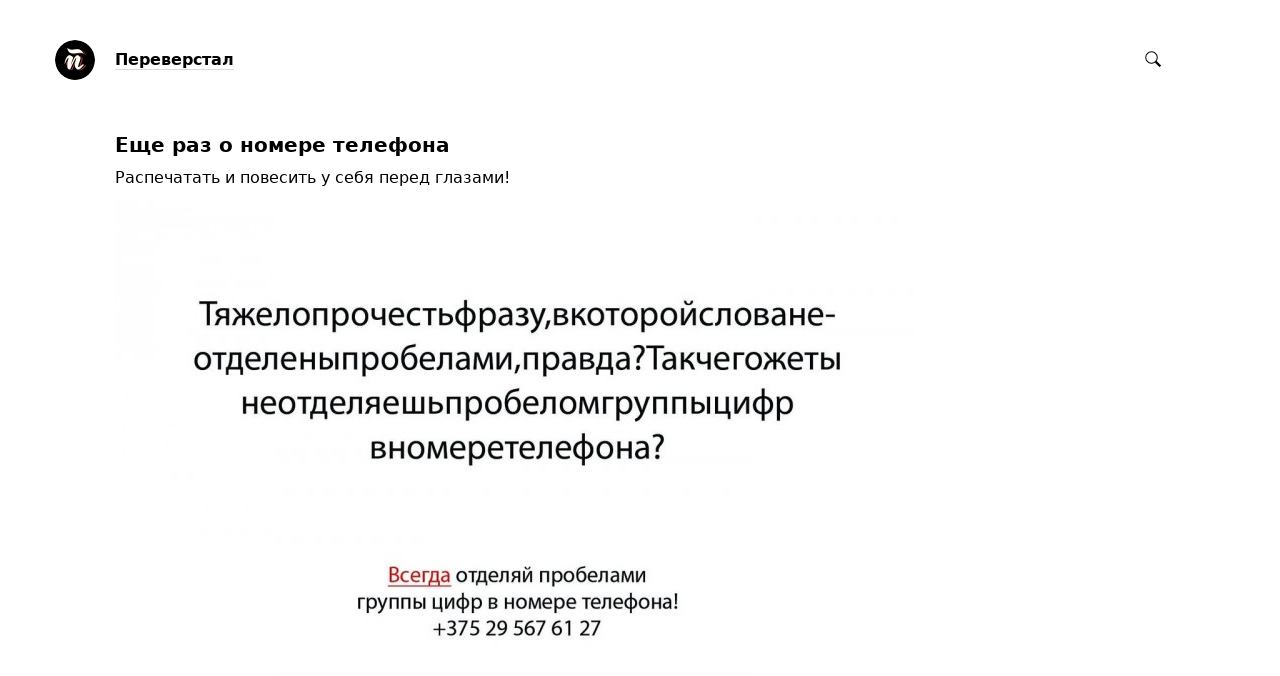

--- FILE ---
content_type: text/html; charset=UTF-8
request_url: https://pereverstal.by/all/esche-raz-o-nomere-telefona/
body_size: 4902
content:
<!DOCTYPE html>
<html>

<head>



<meta http-equiv="Content-Type" content="text/html; charset=UTF-8" />

<base href="https://pereverstal.by/" />
<link rel="shortcut icon" type="image/x-icon" href="favicon.ico" />

<link rel="stylesheet" type="text/css" href="system/library/likely/likely.css?1511434729" />
<link rel="stylesheet" type="text/css" href="themes/plain/styles/main.css?1511434729" />

<link rel="alternate" type="application/rss+xml" title="Переверстал" href="https://pereverstal.by/rss/" />
<link rel="alternate" type="application/json" title="Переверстал" href="https://pereverstal.by/json/" />

<link rel="index" id="link-index" href="https://pereverstal.by/" />
<link rel="prev" id="link-prev" href="https://pereverstal.by/all/rozovaya-pantera/" />
<link rel="next" id="link-next" href="https://pereverstal.by/all/krasny-i-zhelty/" />

<meta name="robots" content="index, follow" />

<meta name="description" content="Распечатать и повесить у себя перед глазами!" />
<meta name="og:description" content="Распечатать и повесить у себя перед глазами!" />

<meta property="og:image" content="https://pereverstal.by/pictures/26387_800.jpg" />

<meta name="twitter:card" content="summary_large_image" />

<meta name="viewport" content="width=device-width, initial-scale=1">

<title>Еще раз о номере телефона</title>
<meta name="og:title" content="Еще раз о номере телефона" />

<meta name="og:url" content="https://pereverstal.by/all/esche-raz-o-nomere-telefona/" />




<script type="text/javascript">
document.e2 = document.e2 || {}
document.e2.serverTime = 1768666656 
document.e2.cookiePrefix = '_'
</script>

<script type="text/javascript" src="system/library/jquery/jquery.js?1399497413"></script>
<script type="text/javascript" src="system/library/pseudohover/pseudohover.js?1511434729"></script>
<script type="text/javascript" src="system/library/smart-title/smart-title.js?1485939424"></script>
<script type="text/javascript" src="system/library/likely/likely.js?1511434729"></script>
<script type="text/javascript" src="system/theme/js/main.js?1512730215"></script>



</head>

<body >


<a id="e2-check-password-action" href="https://pereverstal.by/@ajax/check-password/"></a>
  
<div
  class="
    e2-login-sheet
    e2-hideable      "
  id="e2-login-sheet"
  >

<div class="e2-login-window" id="e2-login-window">
  <div class="e2-login-window-col">
    <form
      action="https://pereverstal.by/@actions/sign-in/"
      method="post"
      class="form-login e2-enterable"
      id="form-login"
    >

      <input type="text" name="login" value="" style="display: none" />

              <!-- <h1>Ваш пароль</h1> -->
        <h2>Ваш пароль</h2>
            
      <div class="e2-login-window-input-wrapper">
        <span class="e2-login-window-icon"><svg xmlns="http://www.w3.org/2000/svg" viewBox="0 0 16 16"><path fill-rule="evenodd" stroke="none" clip-rule="evenodd" d="M11 6h-1V4a4 4 0 0 0-8 0v2H1C0 6 0 7 0 7v7.999C0 15.998 1 16 1 16h10s1 0 1-1V7s0-1-1-1zM8 6H4V4a2 2 0 0 1 4 0v2z"/></svg></span>
        <input type="password" name="password" id="e2-password" class="text big input-disableable e2-login-window-input" autofocus="autofocus"/>
      </div>
        
      <label><input type="checkbox"
        class="checkbox input-disableable"
        name="is_public_pc"
        id="is_public_pc"
              />&nbsp;Чужой компьютер</label>

      <div class="e2-login-window-button">
        <button type="submit" id="login-button" class="e2-submit-button input-disableable">
          Войти        </button>
        &nbsp;&nbsp;&nbsp;
        <span class="e2-svgi" id="password-checking" style="display: none"><svg xmlns="http://www.w3.org/2000/svg" width="16" height="16" viewBox="0 0 100 100"><circle id="e2-progress" r="39" cx="50" cy="50" transform="rotate(-90 50 50)" stroke-width="6" fill="none" stroke-dasharray="245" stroke-dashoffset="61" style="transition:stroke-dashoffset .5s ease-out"><animateTransform attributeName="transform" type="rotate" from="0 50 50" to="360 50 50" dur="1333ms" repeatCount="indefinite"/></circle></svg></span><span id="password-correct" class="e2-svgi" style="display: none"><svg xmlns="http://www.w3.org/2000/svg" width="16" height="16" viewBox="0 0 16 16"><path stroke="none" d="M1 9.034l4.517 5.547L15 2.42V.92L5.526 13.157 1 7.646z"/></svg></span>
      </div>
    </form>
  </div>
</div>

</div>

<div class="common">



<div class="flag">
  
  <div class="header-content">

    <div class="header-description">

      <div class="title">

        <div class="title-inner">

          <div class="logo-marginal">
            
<div class="e2-user-picture-container">
  <a href="https://pereverstal.by/" class="nu"><img src="https://pereverstal.by/user/userpic@2x.jpg" alt="" /></a> 
</div>

          </div>

          <div class="logo">
            
<div class="e2-user-picture-container">
  <a href="https://pereverstal.by/" class="nu"><img src="https://pereverstal.by/user/userpic@2x.jpg" alt="" /></a> 
</div>

          </div>

          <h1>
            <a href="https://pereverstal.by/"><span id="e2-blog-title">Переверстал</span></a>          </h1>

        </div>

              </div>
    </div>

    <div class="spotlight">
      <span class="admin-links admin-links-floating">
              </span>

              <form
  id="e2-search"
  class="search-field search-field-right-anchored e2-enterable"
  action="https://pereverstal.by/@actions/search/"
  method="post"
  accept-charset="utf-8"
>
  <label class="search-field__label">
    <input class="search-field__input" type="text" name="query" id="query" value="" />
    
    <div class="search-field__zoom-icon"><svg xmlns="http://www.w3.org/2000/svg" width="16" height="16" viewBox="0 0 16 16"><path stroke="none" fill-rule="evenodd" clip-rule="evenodd" d="M16 14.5l-4.399-4.399a6.212 6.212 0 0 0 1.148-3.602 6.25 6.25 0 1 0-12.5 0 6.25 6.25 0 0 0 6.251 6.25 6.212 6.212 0 0 0 3.602-1.148L14.5 16l1.5-1.5zM1.25 6.501a5.251 5.251 0 1 1 10.502 0 5.251 5.251 0 0 1-10.502 0z"/></svg></div>
    
          <a class="nu search-field__tags-icon" href="https://pereverstal.by/tags/" title="Теги">
        <span class="e2-svgi"><svg xmlns="http://www.w3.org/2000/svg" width="16" height="16" viewBox="0 0 16 16"><path stroke="none" d="M6.938 16.001c-.43 0-.891-.16-1.32-.59L.607 10.38C-.406 9.367.037 8.191.581 7.647l6.538-6.501C7.145 1.116 8.176 0 9.427 0h4.044c1.153 0 2.5.659 2.5 2.516v3.991c0 1.167-1.029 2.229-1.146 2.347L8.32 15.415c-.308.309-.818.586-1.382.586zM9.427 1c-.801 0-1.578.828-1.586.837L1.287 8.354c-.146.152-.587.706.027 1.319l5.011 5.031c.589.59 1.137.15 1.29.003l6.501-6.559c.238-.241.855-1.002.855-1.642v-3.99c0-1.318-.94-1.516-1.5-1.516H9.427zm1.571 5.754c-.468 0-.907-.183-1.238-.515a1.765 1.765 0 0 1 0-2.487c.661-.664 1.814-.664 2.475 0 .331.332.513.774.513 1.243 0 .469-.182.911-.513 1.243a1.73 1.73 0 0 1-1.237.516z"/></svg></span>
      </a>
      </label>

</form>
       
    </div>

  </div>

  </div>



<div class="content">






<div id="e2-note-42" class="e2-only e2-note   ">




<article>



<h1 class="e2-published e2-smart-title">
Еще раз о номере телефона 
</h1>




<div class="e2-note-text e2-text e2-published">
<p>Распечатать и повесить у себя перед глазами!</p>
<div class="e2-text-picture">
<div style="width: 800px; max-width: 100%"><div class="e2-text-picture-imgwrapper" style="padding-bottom: 66.63%"><img src="https://pereverstal.by/pictures/26387_800.jpg" width="800" height="533" alt="" />
</div></div></div>
</div>

</article>





<div class="e2-note-likes">




<div class="likely " data-url="https://pereverstal.by/all/esche-raz-o-nomere-telefona/" data-title="Еще раз о номере телефона">


<div class="twitter" >Твитнуть</div>


<div class="facebook" >Поделиться</div>


<div class="vkontakte" >Поделиться</div>


<div class="telegram" >Отправить</div>


<div class="pinterest"  data-media="https://pereverstal.by/pictures/26387_800.jpg">Запинить</div>


</div>

</div>






<div class="e2-note-tags">
<span class="e2-timestamp" title="24 ноября 2018, 17:36, GMT+03:00">2018</span> &nbsp;
<a href="https://pereverstal.by/tags/nomer-telefona/" class="e2-tag">номер телефона</a> &nbsp; <a href="https://pereverstal.by/tags/pravilo/" class="e2-tag">правило</a></div>







</div>




<div class="e2-note-list e2-text">
</div>


<div class="e2-pages">
<div class="e2-pages-prev-next">

<div class="e2-pages-prev"><a href="https://pereverstal.by/all/rozovaya-pantera/">Розовая пантера</a></div><div class="e2-pages-between">&larr;<span class="e2-keyboard-shortcut">&#x2325;</span>&rarr;</div><div class="e2-pages-next"><a href="https://pereverstal.by/all/krasny-i-zhelty/">Красный и желтый</a></div>

</div>
</div>











 

<div class="e2-section-heading">
  Популярное</div>

<div class="e2-popular">

      <p><a href="https://pereverstal.by/all/rezhim-raboty-pravila-verstki/" title="29 января 2019, 19:52">Режим работы. Правила верстки</a></p>      <p><a href="https://pereverstal.by/all/kak-uznat-podhodit-fotka-dlya-pechati-ili-net/" title="24 ноября 2018, 18:01">Как узнать подходит фотка для печати или нет?</a></p>      <p><a href="https://pereverstal.by/all/elektronny-bilet-bzhd/" title="24 ноября 2018, 18:30">Электронный билет БЖД</a></p>      <p><a href="https://pereverstal.by/all/zhurnal-time/" title="14 декабря 2021, 14:23">Журнал Time</a></p>      <p><a href="https://pereverstal.by/all/zhutkiy-mikrodiskomfort-mne-dostavlyayut-domofony/" title="18 июля 2023, 14:11">Жуткий микродискомфорт мне доставляют домофоны</a></p>      <p><a href="https://pereverstal.by/all/pravila-polzovaniya-liftom/" title="24 ноября 2018, 18:20">Правила пользования лифтом</a></p>      <p><a href="https://pereverstal.by/all/pochemu-yutub-tyazhelo-smotret/" title="5 декабря 2024, 17:09">Почему ютуб тяжело смотреть?</a></p>      <p><a href="https://pereverstal.by/all/butylka-vody-sovet-dizayneram/" title="30 сентября 2018, 14:04">Бутылка воды. Совет дизайнерам</a></p>      <p><a href="https://pereverstal.by/all/pereverstka-tiketbasa-ch-1/" title="24 ноября 2018, 18:24">Переверстка тикетбаса, часть 1</a></p>      <p><a href="https://pereverstal.by/all/menyu-dlya-kofeyni-perspektiva/" title="3 октября 2021, 01:41">Меню для кофейни «Перспектива»</a></p>  
</div>

  

</div>




<div class="footer">
© <span id="e2-blog-author">Автор блога</span>, 2018&mdash;2026
<a class="e2-rss-button" href="https://pereverstal.by/rss/">РСС</a>

<div class="engine">
<span title="E2 (релиз 2.7, v3254)">Движок — <a href="http://blogengine.ru/" class="nu"><u>Эгея</u> <span class="e2-svgi"><svg id="Слой_1" xmlns="http://www.w3.org/2000/svg" width="16" height="16" viewBox="0 0 32 32"><path fill-rule="evenodd" clip-rule="evenodd" d="M30.674 23.666c-3.088 5.904-12.169 10.445-20.277 7.313-1.482-.573-3.709-.478-5.3-1.794-1.616-1.336-1.724-3.301-2.422-4.409-3.758-5.963-2.902-13.47.025-18.003C6.547.816 15.82-.531 23.298 3.826c7.477 4.357 10.48 13.904 7.376 19.84zM22.666 4.741C16.286.647 6.68 2.3 3.711 7.833c-2.7 5.032-.013 13.225 7.464 17.583 7.479 4.356 15.47 3.562 18.5-2.447 2.897-5.746-.051-13.763-7.009-18.228zm-2.695 11.171c-.731-.468-.918-1.25.138-1.65.765-.291 4.051-1.271 5.974-1.851.427-.128 1.101-.133 1.587.256 1.61 1.283 2.196 5.594.737 7.865-.337.524-1.116.518-1.651.136-2.113-1.505-6.099-4.315-6.785-4.756zm-1.754-4.197c.019-.904.143-5.073.178-5.586.044-.656.562-.851 1.283-.881 2.078-.087 5.48 2.535 6.146 4.546.284.859-.21 1.358-.808 1.562a271.793 271.793 0 0 1-5.349 1.716c-.814.251-1.472-.208-1.45-1.357zm-9.284 6.666c1.742-.755 6.02-2.299 6.67-2.555.486-.192 1.044.31 1.034.924-.017.958-.244 5.146-.334 7.134-.039.864-.543 1.153-1.459 1.071-2.591-.233-5.901-2.468-6.539-4.902-.234-.896.179-1.477.628-1.672zm8.055-6.536c-.021.846-.787.842-1.427.34-.605-.475-4.481-3.609-6.367-5.093-.504-.395-.508-1.114-.139-1.533 1.308-1.485 5.064-2.103 7.116-1.224.658.281.951.753.945 1.264-.017 1.603-.1 5.174-.128 6.246zm-2.223 2.897c-.824.319-6.743 2.44-7.326 2.614-.8.236-1.26.015-1.663-.404-1.576-1.64-1.669-7.936.767-9.131.523-.257 1.045-.173 1.326.027.281.2 6.277 4.754 7.188 5.506.404.334.396 1.122-.292 1.388zm4.39 2.137c.508.394 4.744 3.436 6.789 5.03.636.496.846 1.222.561 1.872-1.06 2.422-5.861 3.161-7.895 2.271-.846-.371-.923-.87-.908-1.812.031-2.188.16-5.93.146-6.589-.023-1.116.673-1.263 1.307-.772z" stroke="none"/></svg></span></a></span></div>

<a class="e2-visual-login nu" id="e2-visual-login" href="https://pereverstal.by/sign-in/"><span class="e2-admin-link e2-svgi"><svg xmlns="http://www.w3.org/2000/svg" viewBox="0 0 16 16"><path fill-rule="evenodd" stroke="none" clip-rule="evenodd" d="M11 6h-1V4a4 4 0 0 0-8 0v2H1C0 6 0 7 0 7v7.999C0 15.998 1 16 1 16h10s1 0 1-1V7s0-1-1-1zM8 6H4V4a2 2 0 0 1 4 0v2z"/></svg></span></a>

</div>




</div>


</body>




</html>

<!-- Эгея (релиз 2.7, v3254) -->


--- FILE ---
content_type: text/css
request_url: https://pereverstal.by/themes/plain/styles/main.css?1511434729
body_size: 11584
content:
:root{--backgroundColor:#fff;--backgroundTransparentColor:rgba(255,255,255,0.8);--sheetBackgroundColor:rgba(240,240,240,0.8);--foregroundColor:#000;--thinRuleColor:rgba(0,0,0,0.15);--headingsColor:#000;--headingsUnderlineColor:rgba(0,0,0,0.15);--linkColor:#0060a0;--linkUnderlineColor:rgba(0,96,160,0.15);--linkColorVisited:#70a0b0;--linkUnderlineColorVisited:rgba(112,160,176,0.15);--hoverColor:#b03000;--hoverUnderlineColor:rgba(176,48,0,0.15);--tagColor:#567;--tagUnderlineColor:rgba(85,102,119,0.15);--adminColor:#009030;--adminUnderlineColor:rgba(0,144,48,0.15);--engineTextColor:#a0a0a0;--engineTextUnderlineColor:rgba(160,160,160,0.15);--markedTextBackground:#fffada;--markedImageBorderColor:#fff8b8;--inputBackgroundColor:#f0f0f0;--inputTextColor:#000;--imageBorderColor:#e8e8e8;--disabledColor:#cccccc;--errorColor:#b03000;--currentItemBackgroundColor:#e8e8e8;--windowBackgroundColor:#fff;--unsavedIndicatorColor:#b03000;--subscribeButtonBackground:rgba(231,231,231,0.8);--subscribeButtonHoverBackground:rgba(212,212,212,0.8);--subscribeButtonTextColor:#000;--marginTop:48px;--marginLeft:9%;--marginRight:9%;--marginTopCompact:16px;--marginLeftCompact:4%;--marginRightCompact:4%;--displayLogoMarginal:block;--displayLogo:none;--displayLogoCompact:block;--columnSpacing:15px;--logoTop:-20px;--logoSize:40px;--blogTitleFontSize:16px;--blogTitleLineHeight:24px;--pageHeadingFontSize:36px;--pageHeadingLineHeight:42px;--noteTitleFontSize:20px;--noteTitleLineHeight:26px;--noteTitleFavouriteFontSize:36px;--noteTitleFavouriteLineHeight:40px;--noteTextFontSize:16px;--noteTextLineHeight:24px;--mainFontFamily:system-ui, -apple-system, BlinkMacSystemFont, "SF UI Text", "Segoe UI", Roboto, Oxygen, Ubuntu, Cantarell, "Fira Sans", "Droid Sans", "Helvetica Neue", "Helvetica", "Arial", sans-serif;--noteMainFontFamily:inherit;--smallFontFamily:inherit;--time:.2s}*{box-sizing:border-box}body,h1,h2,h3,h4,h5,h6,p,ul,ol,li,pre,table,thead,tbody,tr,th,td,img,pre,tt,code,form,input,textarea,select,button{margin:0;padding:0;outline:none;text-indent:0;font-size:100%;font-style:normal;font-weight:normal;text-align:left;vertical-align:baseline}body{background:var(--backgroundColor);color:var(--foregroundColor);margin:0;padding:0}body,input,textarea,select,button{font-size:16px;line-height:24px;font-family:var(--mainFontFamily)}pre,tt,code,pre *,tt *,code *{font-family:"Consolas", "Courier New", monospace}pre,code{white-space:pre-wrap}sup,sub{position:relative;vertical-align:middle;font-size:75%;font-weight:normal}sup{bottom:0.5em}sub{top:0.5em}mark{display:inline;background:var(--markedTextBackground);color:inherit}mark img{box-shadow:0 0 0 4px var(--markedImageBorderColor)}img{border:0}table{empty-cells:show;border-spacing:0;border-collapse:collapse}table,thead,tbody,tr,th,td{text-align:left;vertical-align:baseline}a{color:var(--linkColor);border-color:var(--linkUnderlineColor);transition-property:border-bottom,border-color,background,color,fill;transition-duration:var(--time);transition-timing-function:ease-out;text-decoration:none;border-bottom-width:1px;border-bottom-style:solid}a:visited{color:var(--linkColorVisited);border-color:var(--linkUnderlineColorVisited)}a:hover,a.hover{color:var(--hoverColor);border-color:var(--hoverUnderlineColor);transition:none}.common{margin:0 auto;max-width:1280px}.flag{position:relative;width:100%;padding:var(--marginTop) 0 60px}@media screen and (max-width: 1023px){.flag{padding:var(--marginTopCompact) 0 48px}}.header-content{position:relative;display:-ms-flexbox;display:flex;-ms-flex-align:start;align-items:flex-start;-ms-flex-pack:justify;justify-content:space-between;max-width:calc(100% - var(--marginRight) - var(--marginLeft));margin:0 auto}@media screen and (max-width: 1023px){.header-content{margin:0 var(--marginRightCompact) 0 var(--marginLeftCompact);max-width:calc(100% - var(--marginRightCompact) - var(--marginLeftCompact))}}.header-description{max-width:calc(100% - var(--marginRight) - var(--marginLeft))}.spotlight{position:absolute;top:-2px;right:0;display:-ms-flexbox;display:flex;white-space:nowrap}@media screen and (max-width: 1023px){.spotlight{margin-top:8px}}.logo-marginal{--logoMarginalHrzOffset:20px;display:var(--displayLogoMarginal);position:absolute;left:calc(-1 * (var(--logoSize) + var(--logoMarginalHrzOffset) * 2));top:50%;transform:translateY(-50%);width:var(--logoSize);height:var(--logoSize);margin:0 var(--logoMarginalHrzOffset) 0}@media screen and (max-width: 1023px){.logo-marginal{display:none}}.logo{display:var(--displayLogo);margin-bottom:2px}@media screen and (max-width: 1023px){.logo{display:var(--displayLogoCompact)}}.title{max-width:480px;font-size:var(--blogTitleFontSize);line-height:var(--blogTitleLineHeight)}@media screen and (max-width: 1023px){.title{max-width:none}}.title-inner{position:relative}.title h1{margin:0;font-weight:bold;font-size:inherit;line-height:inherit;color:var(--headingsColor)}.title h1 a,.title h1 a:visited{color:var(--headingsColor);border-color:var(--headingsUnderlineColor)}.title h1 a:hover,.title h1 a.hover{color:var(--hoverColor);border-color:var(--hoverUnderlineColor)}.title p{margin:0 0 10px 0}.content,.footer{margin:0 var(--marginRight) 40px var(--marginLeft);width:calc(100% - var(--marginRight) - var(--marginLeft))}.content{min-height:320px;max-width:100%}@media screen and (max-width: 1023px){.content,.footer{margin:0 var(--marginRightCompact) 40px var(--marginLeftCompact);width:calc(100% - var(--marginRightCompact) - var(--marginLeftCompact))}}.engine{color:var(--engineTextColor)}.engine a,.engine a:link,.engine a:visited{color:var(--engineTextColor);border-color:var(--engineTextUnderlineColor)}.engine a:hover,.engine a:active{color:var(--hoverColor);border-color:var(--hoverUnderlineColor)}.e2-text .lead{transition-property:font-size,line-height,margin-bottom;transition-duration:var(--time);transition-timing-function:ease-out;font-size:var(--noteTextFontSize);line-height:var(--noteTextLineHeight);margin:0 0 20px 0;max-width:720px}.e2-note-favourite .e2-text .lead{font-size:26px;line-height:30px}.e2-text .loud{font-size:26px;line-height:34px;padding:10px 0 10px 39px;margin:20px 0 40px;border-left:1px var(--thinRuleColor) solid;max-width:720px}.e2-text .foot{margin:0 0 10px;font-family:var(--smallFontFamily);font-size:12px;line-height:16px}.e2-toggle-state-on,.e2-toggle-state-off,.e2-toggle-state-thinking{position:absolute;left:0;top:0;display:block;transform:scale(0.001) rotate(90deg);transition:opacity var(--time) ease-out,transform var(--time) ease-out}.e2-toggle-state-on,.e2-toggle-state-thinking,.e2-toggle-on .e2-toggle-state-off,.e2-toggle-thinking .e2-toggle-state-off{opacity:0;transform:scale(0.001)}.e2-toggle-state-off,.e2-toggle-on .e2-toggle-state-on,.e2-toggle-thinking .e2-toggle-state-thinking{opacity:1;transform:scale(1)}.e2-toggle-state-thinking{color:var(--foregroundColor);cursor:default}.e2-keywords-input-dropdown{font-size:11px;top:0;position:relative;top:-.33em;padding:.2em .33em;background:#fff;border:1px #ccc solid}.e2-keywords-input-dropdown a{white-space:nowrap}.e2-uploaded-image{margin-right:1em;margin-bottom:1em;outline:1px #f0f0f0 solid;transition-property:outline-color;transition-duration:var(--time);transition-timing-function:ease-out;display:-moz-inline-box;display:inline-block;*display:inline;*zoom:1;vertical-align:bottom}.e2-uploaded-image:hover,.e2-uploaded-image.hover{outline-color:var(--hoverColor);transition:none}.e2-uploaded-image-preview img{display:block}.e2-uploaded-image-remover{position:absolute;width:16px;height:16px;margin:-8px;right:2px;top:2px;line-height:0;z-index:1004}.e2-template-preview,.e2-draft-preview{width:100px;display:inline-block;vertical-align:top;margin:0 3% 0 0}.e2-template-preview{min-height:120px;text-align:left;margin-bottom:12px}.e2-template-preview .e2-template-preview-image{transition-property:outline-color;transition-duration:var(--time);transition-timing-function:ease-out;outline:1px var(--thinRuleColor) solid}.e2-template-preview:hover,.e2-template-preview.hover{cursor:pointer;cursor:hand}.e2-template-preview:hover a,.e2-template-preview.hover a{color:var(--hoverColor);transition:none}.e2-template-preview:hover .e2-template-preview-image,.e2-template-preview.hover .e2-template-preview-image{outline-color:var(--hoverColor)}.e2-current-template-preview:hover,.e2-current-template-preview.hover{cursor:default}.e2-current-template-preview .e2-template-preview-image,.e2-current-template-preview .e2-template-preview-image,.e2-current-template-preview:hover .e2-template-preview-image,.e2-current-template-preview.hover .e2-template-preview-image{outline-color:var(--foregroundColor)}.e2-current-template-preview .e2-template-name{font-weight:bold}.e2-current-template-preview a,.e2-current-template-preview a.e2-pseudolink,.e2-current-template-preview:hover a,.e2-current-template-preview a:hover,.e2-current-template-preview.hover a,.e2-current-template-preview a.hover{color:var(--foregroundColor);border-color:transparent;cursor:default;transition:none}.e2-draft-preview{min-height:160px;margin-bottom:1.4em;font-family:var(--smallFontFamily);font-size:12px;line-height:16px}.e2-draft-preview-box{position:relative;width:100px;height:120px;margin-bottom:8px;outline:1px var(--backgroundColor) solid;transition-property:outline-color;transition-duration:var(--time);transition-timing-function:ease-out;text-align:left;color:var(--inputTextColor);background:var(--inputBackgroundColor)}.e2-draft-preview-box .e2-unsaved-led{position:absolute;top:-5px;right:-5px}.e2-draft-preview-content{height:120px;overflow:hidden}.e2-draft-preview-content img{display:block;max-width:100px}.e2-draft-preview-text{margin:4px 8px 0 4px;width:88px;font-size:9px;line-height:12px}.e2-draft-preview a{padding-top:10px}.e2-draft-preview a:hover .e2-draft-preview-box,.e2-draft-preview a.hover .e2-draft-preview-box{outline-color:var(--hoverColor);transition:none}.e2-draft-preview-box u{text-decoration:none}.e2-draft-preview-author-picture{position:absolute;right:-5px;top:-5px}.e2-draft-preview-author-picture img{width:24px;height:24px;border-radius:12px}.e2-notes-unsaved{display:none;margin-bottom:35px}.e2-save-error{padding:0 .33em;color:var(--errorColor);font-weight:bold}.e2-upload-error{color:var(--errorColor)}.e2-visual-login{color:var(--adminColor);opacity:.25}.e2-hidden{opacity:.4}.e2-unsaved-led{display:inline-block;width:5px;height:5px;border-radius:50%;background:var(--unsavedIndicatorColor)}.admin-menu{position:relative;height:32px;overflow:hidden;white-space:nowrap;font-size:14px;line-height:20px;color:var(--disabledColor)}.admin-icon{position:relative;margin:0 4px}@media screen and (max-width: 1023px){.admin-icon{margin:0 8px}}.e2-admin-menu-item-frame{border:var(--adminColor) 1px solid;border-radius:4px}.e2-admin-link+.e2-unsaved-led{margin-left:.1em;vertical-align:.2em}.e2-notes-unsaved p .e2-admin-link+.e2-unsaved-led{margin-left:.3em}.admin-icon .e2-unsaved-led{position:absolute;right:-4px;top:-3px}.admin-links-sticky .e2-unsaved-led{right:7px;top:-5px}.admin-icon span>.e2-svgi>.e2-unsaved-led{opacity:0}.admin-links-floating{float:right;white-space:nowrap;margin-left:16px}.admin-links-floating+.search-field{margin-left:16px}.admin-links-sticky{position:-webkit-sticky;position:sticky;top:48px}.admin-links a{color:var(--adminColor);border-color:var(--adminUnderlineColor)}.admin-links a.delete{color:#933;border-color:rgba(153,51,51,0.15)}.admin-links a.dashed,.admin-links a.dashed:visited{color:var(--adminColor);border-color:var(--adminUnderlineColor)}.admin-links a:hover,.admin-links a.hover{color:var(--hoverColor);border-color:var(--hoverUnderlineColor)}.e2-admin-link,.e2-admin-link:visited{color:var(--adminColor);border-color:var(--adminUnderlineColor)}.e2-admin-link:hover,.e2-admin-link.hover{color:var(--hoverColor);border-color:var(--hoverUnderlineColor)}a.admin-menu-comments-count{background:var(--adminColor);min-width:17px;height:17px;display:inline-block;vertical-align:middle;border-radius:10px;color:#fff;font-size:10px;line-height:16px;text-align:center}a.admin-menu-comments-count:hover,a.admin-menu-comments-count.hover{background:var(--hoverColor);color:#fff}.e2-heading{margin-bottom:40px}.e2-heading h2{margin:0;font-weight:bold;font-size:36px;line-height:42px;color:var(--headingsColor)}.e2-heading input{font-size:15px}.e2-heading-super{font-size:14px;line-height:20px;margin:0}.e2-heading-see-also{margin-top:10px}.e2-heading-description{margin:40px 0 40px}.e2-year-months,.e2-month-days{font-family:var(--smallFontFamily);font-size:12px;line-height:24px;margin:12px -4px 0}.e2-year-month,.e2-month-day{padding:4px}.e2-month-day-current{background:var(--currentItemBackgroundColor);border-radius:3px}.e2-period-unavailable{color:var(--disabledColor)}.e2-section-heading{color:var(--headingsColor);font-size:20px;line-height:28px;font-weight:bold;margin:0 0 8px 0}.e2-livecheckable{color:#000}.e2-verified{color:#090}.e2-wrong{color:#900}.e2-search{white-space:nowrap}.e2-search-input .e2-search-input-input{cursor:pointer;-webkit-appearance:none;border-radius:3px;width:0;height:28px;padding-left:20px !important;padding-right:0 !important;background-color:transparent}.e2-search-input{background-color:transparent}.e2-search-icon-placeholder{width:16px;height:24px}.e2-search-icon{position:absolute;color:var(--foregroundColor)}.e2-search-icon:hover{color:var(--hoverColor);cursor:pointer}.e2-search-icon-focus,.e2-search-icon-focus:hover{cursor:text;color:var(--inputTextColor)}.e2-search-input .e2-search-input-input,.e2-search-input .e2-search-input-input:focus{transition-property:width,padding-left,padding-right,left,right,transform;transition-duration:var(--time);transition-timing-function:ease-out}.e2-search-input .e2-search-input-input:focus{background-color:var(--inputBackgroundColor);color:var(--inputTextColor);cursor:text;width:10em;padding-left:24px !important;padding-right:4px !important}.e2-search-results-image{display:inline-block;margin-right:1em;margin-bottom:1em;vertical-align:top}.e2-search-results-image img{display:block}.e2-search-results-image-dimmed{opacity:.4}.e2-search-tags{color:var(--disabledColor);margin-left:12px}@media screen and (max-width: 1023px){.e2-search-tags{margin-left:16px}}.e2-search-tags a{color:var(--foregroundColor)}.e2-search-tags a.hover{color:var(--hoverColor)}.e2-heading .e2-search{position:relative}.e2-heading .e2-search form{display:inline-block}.e2-heading .e2-search-input .e2-search-input-input{position:relative}.e2-heading .e2-search-input{top:-2px;position:relative}.e2-heading .e2-search-icon-placeholder{display:none}.e2-heading .e2-search-icon{top:0;left:4px;transition-duration:var(--time);transition-timing-function:ease-out;cursor:text;color:var(--inputTextColor)}.e2-heading .e2-search-icon:hover{transition:none}.e2-heading .e2-search-input .e2-search-input-input,.e2-heading .e2-search-input .e2-search-input-input:focus{cursor:text;width:600px;height:36px;padding-left:24px !important;padding-right:4px !important;background-color:var(--inputBackgroundColor);transition:none}@media screen and (max-width: 735px){.e2-heading .e2-search form,.e2-heading .e2-search-input .e2-search-input-input,.e2-heading .e2-search-input .e2-search-input-input:focus{width:100%}}.search-field{--searchFieldMaxWidth:240px;display:-ms-inline-flexbox;display:inline-flex;width:20px;height:28px}.search-field__label{position:absolute;z-index:1}.search-field__input{box-sizing:border-box;position:absolute;margin-left:auto;pointer-events:none;cursor:pointer;-webkit-appearance:none;border-radius:3px;width:var(--searchFieldMaxWidth);transform:scaleX(0);height:28px;padding-left:20px !important;padding-right:0 !important;line-height:1;background-color:var(--inputBackgroundColor) !important}.search-field__input,.search-field__input:focus,.search-field__input_focused{transition-property:padding-left,padding-right,transform !important;transition-duration:var(--time) !important;transition-timing-function:ease-out !important;outline:none}.search-field__input:focus,.search-field__input_focused{color:var(--inputTextColor);cursor:text;transform:scaleX(1);padding-left:24px !important;padding-right:24px !important;pointer-events:auto}.search-field__input:focus+.search-field__zoom-icon,.search-field__input_focused+.search-field__zoom-icon{transition-property:left, transform;transition-duration:var(--time);transition-timing-function:ease-out}.search-field__input:focus ~ .search-field__tags-icon,.search-field__input_focused ~ .search-field__tags-icon{z-index:1;opacity:1;pointer-events:all}.search-field__zoom-icon{display:-ms-flexbox;display:flex;width:16px;position:relative;margin-top:5px;color:var(--foregroundColor)}.search-field__zoom-icon:hover{color:var(--hoverColor);cursor:pointer}.search-field__zoom-icon_focused,.search-field__zoom-icon_focused:hover{cursor:text;color:var(--inputTextColor)}.search-field__tags-icon{position:absolute;z-index:-1;top:0;bottom:0;display:-ms-flexbox;display:flex;height:28px;margin-left:-4px;padding-top:7px;opacity:0;color:var(--linkColor);transition-property:opacity,transform;transition-duration:var(--time);transition-timing-function:ease-out;pointer-events:none}.search-field__tags-icon:active{z-index:1;pointer-events:auto}.search-field__tags-icon.hover{color:var(--hoverColor)}.search-field-right-anchored .search-field__input{margin-right:-16px;right:0;transform-origin:100% 50%}.search-field-right-anchored .search-field__input:focus+.search-field__zoom-icon,.search-field-right-anchored .search-field__input_focused+.search-field__zoom-icon{transform:none}.search-field-right-anchored .search-field__zoom-icon{margin-left:calc(-1 * var(--searchFieldMaxWidth) + 20px);transform:translateX(var(--searchFieldMaxWidth)) translateX(-20px)}.search-field-left-anchored .search-field__input{left:0;transform-origin:0 50%;margin-left:-4px}.search-field-left-anchored .search-field__input:focus ~ .search-field__tags-icon,.search-field-left-anchored .search-field__input_focused ~ .search-field__tags-icon{transform:translateX(var(--searchFieldMaxWidth)) translateX(-20px)}.e2-note,.e2-note-list{margin:0 0 60px}.e2-note h1{transition-property:font-size,line-height;transition-duration:var(--time);transition-timing-function:ease-out;color:var(--headingsColor);font-size:var(--noteTitleFontSize);line-height:var(--noteTitleLineHeight);font-weight:bold;max-width:720px;margin:0 0 8px;padding-right:25px;word-break:break-word;word-wrap:break-word}.e2-note h1 a,.e2-note h1 a:visited{color:var(--headingsColor);border-color:var(--headingsUnderlineColor)}.e2-note h1 a:hover,.e2-note h1 a.hover{color:var(--hoverColor);border-color:var(--hoverUnderlineColor)}.e2-draft-label{display:inline-block;font-family:var(--smallFontFamily);font-size:12px;line-height:16px;font-weight:normal;border-radius:3px;background:#706858;color:#fff;padding:1px 5px;position:relative;top:-2px}.e2-note-favourite h1{font-size:var(--noteTitleFavouriteFontSize);line-height:var(--noteTitleFavouriteLineHeight)}.e2-note-favourite .favourite{position:relative}.e2-note-favourite .favourite:after{content:'';position:absolute;display:inline-block;bottom:11px;right:-26px;width:28px;height:16px;background-image:url("../../../system/theme/images/favourite-on.svg");background-position:top right;background-repeat:no-repeat}.e2-note .admin-links-floating{margin-top:-3px;z-index:100;transition-property:margin-top;transition-duration:.25s;transition-timing-function:ease-out;background:var(--backgroundColor);padding:5px 0 5px 8px;border-radius:30px 0 0 30px}.e2-note-author-picture img{width:40px;height:40px;border-radius:20px}.e2-note-author-name{font-size:var(--noteTextFontSize);line-height:var(--noteTextLineHeight);font-weight:bold;margin:0 0 4px 0}.e2-note-text{font-size:var(--noteTextFontSize);line-height:var(--noteTextLineHeight);margin:0 0 16px 0}.e2-note-text p,.e2-note-text ul,.e2-note-text ol,.e2-note-text li,.e2-note-text blockquote,.e2-note-text .e2-text-calliope-formatted{font-family:var(--noteMainFontFamily)}.e2-note-likes{font-size:0;margin:0 0 10px 0}.e2-note-subscribe-button,.e2-note-subscribe-button:visited{display:none;background:var(--subscribeButtonBackground);color:var(--subscribeButtonTextColor);transition:background var(--time) ease-out,color var(--time) ease-out,fill var(--time) ease-out;line-height:20px;font-size:14px;border-radius:3px;border:0;height:22px;margin:0 10px 10px 0;vertical-align:top;padding:1px 8px}.e2-note-subscribe-button:hover,.e2-note-subscribe-button.hover{background:var(--subscribeButtonHoverBackground);color:var(--subscribeButtonTextColor)}.e2-note-subscribe-button-visible{display:inline-block}.e2-note-tags,.e2-note-comments-link{margin:0 0 6px 0;font-size:12px;line-height:16px;font-family:var(--smallFontFamily)}.e2-comments{float:left;width:100%;word-wrap:break-word}.e2-comment-and-reply,.e2-comment,.e2-comment-toggle{width:100%;float:left}.e2-comment-and-reply{margin:0 0 40px}.e2-comment{margin:0}.e2-comment-toggle{margin:0 0 40px}@media screen and (max-width: 735px){.e2-comment{margin:0 0 40px}.e2-comment-and-reply{margin:0}}.e2-comment-secondary-controls{display:inline}.e2-comment-meta-area{float:left;width:17.07%;min-height:1px;padding-right:var(--columnSpacing)}@media screen and (max-width: 735px){.e2-comment-meta-area{width:100%;float:none;font-weight:bold}}.e2-comment-content-area{float:left;width:65.86%;min-height:1px;position:relative;padding-right:var(--columnSpacing)}@media screen and (max-width: 735px){.e2-comment-content-area{width:100%}}.e2-comment-control-area{float:left;text-align:right;width:17.07%;min-height:1px}.e2-comment-author-removed{text-decoration:line-through;color:#c00000}.e2-comment-author-removed span{color:#999}.e2-reply{margin-top:10px}.e2-reply .e2-comment-author:after{content:' •'}.e2-comment-piece-marked{background:var(--markedTextBackground)}@media screen and (max-width: 735px){.e2-comment-control-area{width:100%;text-align:left;margin-left:-6px}}.e2-comment-actions-disabled,.e2-comment-actions-disabled *{color:var(--disabledColor);cursor:default;pointer-events:none}.e2-comment-actions-disabled #e2-progress{stroke:var(--foregroundColor)}.e2-spam,.e2-spam *{color:#b96}.e2-pages{margin-bottom:40px;font-family:var(--smallFontFamily);font-size:12px;line-height:16px}.e2-pages a{padding-top:4px}.e2-page-unavailable{color:var(--disabledColor)}.e2-pages-prev,.e2-pages-between,.e2-pages-next{display:inline-block;vertical-align:top}.e2-pages-prev,.e2-pages-next{max-width:40%}.e2-pages-between{padding:0 1em;white-space:nowrap}.e2-text{word-break:break-word;word-wrap:break-word}.e2-text h2,.e2-text h3{color:var(--headingsColor);font-size:100%;line-height:inherit;margin:36px 0 10px 0}.e2-text h2{font-weight:bold}.e2-text h3{font-style:italic}.e2-text hr{border:none;border-top:1px var(--thinRuleColor) solid;margin:26px 0 16px 0}.e2-text h2+h3,.e2-text h2:first-child,.e2-text h3:first-child{margin-top:0}.e2-text-generic-object,.e2-text-table,.e2-text-code,.e2-text p,.e2-text ul,.e2-text ol,.e2-text li,.e2-text blockquote{margin:0 0 10px 0}.e2-text p,.e2-text ul,.e2-text ol,.e2-text li,.e2-text blockquote,.e2-text-audio,.e2-text-calliope-formatted{max-width:720px}.e2-text-code,.e2-text ul,.e2-text ol,.e2-text blockquote{padding:0 0 0 40px}.e2-text p+ul,.e2-text p+ol{margin-top:-10px}.e2-text ul li{list-style-type:none}.e2-text th,.e2-text td{padding:0 var(--columnSpacing) 10px 0}.e2-text th{font-weight:bold;color:var(--headingsColor)}.e2-text-picture,.e2-text-picture.fotorama,.e2-text-video,.e2-text-audio{margin:0 0 20px 0}.e2-text-picture a{position:relative}.e2-text-picture a img{border-style:solid}.e2-text-picture a.e2-text-picture-link{max-width:100%;display:inline-block;border:none}.e2-text-picture a img{box-sizing:content-box;border-width:1px;margin:-1px}.e2-text-picture a img{border-color:var(--imageBorderColor);transition-property:border-color;transition-duration:var(--time);transition-timing-function:ease-out}.e2-text-picture a img{border-color:var(--imageBorderColor)}.e2-text-picture a:hover img,.e2-text-picture a.hover img{border-color:var(--hoverColor);transition:none}.e2-text-picture-imgwrapper{width:100%;height:0;position:relative}.e2-text-picture-imgwrapper img{position:absolute;top:0;left:0;width:100%;height:100%;margin:0}.e2-text-caption{margin:6px 0 12px 0;font-family:var(--smallFontFamily);font-size:12px;line-height:16px}@media screen and (max-width: 1023px){.e2-text-code,.e2-text ul,.e2-text ol,.e2-text blockquote{padding-left:8%}.e2-text-block-quote,.e2-text-block-cap{padding-left:calc(8% - 1px)}}@media screen and (max-width: 1023px){.e2-text-generic-object,.e2-text-table,.e2-text-code,.e2-text-picture,.e2-text-picture.fotorama,.e2-text-video,.e2-text-audio{overflow:auto}}a.e2-tag,a:link.e2-tag,a:visited.e2-tag{color:var(--tagColor);border-color:var(--tagUnderlineColor)}a:hover.e2-tag,a.hover.e2-tag,a:active.e2-tag{color:var(--hoverColor);border-color:var(--hoverUnderlineColor)}.e2-tags{line-height:2.25em;margin-bottom:48px}.e2-tags .e2-tag{margin-right:8px}.e2-tag-filter{margin-bottom:12px}.e2-tag-filter-slide-shaft,.e2-tag-filter-slider span{background:var(--tagColor)}.e2-tag-filter-slide-area:hover .e2-tag-filter-slide-shaft,.e2-tag-filter-slide-area:hover .e2-tag-filter-slider span{background:var(--hoverColor)}.e2-popular{max-width:700px;columns:3;column-gap:40px;margin:0 0 24px 0}.e2-popular p{display:inline-block;overflow:hidden;width:100%;margin:0 0 6px 0}.e2-popular a{padding-top:4px}@media screen and (max-width: 735px){.e2-popular{max-width:none;columns:1}}input[type="text"],input[type="password"],textarea,select,button,.e2-button{font-family:inherit;font-size:inherit;border:none;padding:6px;box-shadow:none;transition-property:background, border-color, box-shadow, fill;transition-duration:.33s;transition-timing-function:ease-out}input[type="text"],input[type="password"],textarea,select{vertical-align:baseline;border:none;background:var(--inputBackgroundColor);color:var(--inputTextColor);border-radius:4px}select{-webkit-appearance:none}input[type="checkbox"],input[type="radio"]{margin:0}input[type="text"]:focus,input[type="password"]:focus,textarea:focus,select:focus,button:focus,.e2-button:focus{transition:none}select>button,select>.e2-button{display:none}button,.e2-button{display:inline-block;padding:6px 12px;background:#eae4d8;background:linear-gradient(to bottom, #f4f0e8 0%, #e0d8c8 100%);box-shadow:none;font-size:14px;line-height:20px;font-weight:normal;white-space:nowrap;text-align:center;text-decoration:none;cursor:hand;cursor:pointer;border-radius:4px;color:#000}button:visited,button:active,button:hover,button.hover,.e2-button:visited,.e2-button:active,.e2-button:hover,.e2-button.hover{color:#000}.e2-submit-button,.e2-delete-button{font-size:16px;line-height:24px;padding:12px 24px;font-weight:bold}.e2-submit-button{background:#ec6040;background:linear-gradient(to bottom, #f88040 0%, #e04040 100%);color:#fff}.e2-submit-button:visited,.e2-submit-button:active,.e2-submit-button:hover,.e2-submit-button.hover{color:#fff}.e2-delete-button{background:#eaded8;background:linear-gradient(to bottom, #f4ece8 0%, #e0d0c8 100%);color:#000}.e2-delete-button:visited,.e2-delete-button:active,.e2-delete-button:hover,.e2-delete-button.hover{color:#000}button:disabled,.e2-button:disabled{color:rgba(0,0,0,0.2);cursor:default;pointer-events:none}button:active .e2-button:active,button:hover,.e2-button:hover,button.hover,.e2-button.hover{box-shadow:inset 0 0 100px rgba(0,0,0,0.16)}button:hover,.e2-button:hover,button.hover,.e2-button.hover{transition:none}button:focus,.e2-button:focus{box-shadow:inset 0 0 0 1px rgba(0,0,0,0.2)}button:focus:hover,.e2-button:focus:hover,button:focus.hover,.e2-button:focus.hover{box-shadow:inset 0 0 100px rgba(0,0,0,0.16),inset 0 0 0 1px rgba(0,0,0,0.2)}.e2-keyboard-shortcut{padding:0 .5em;border-radius:3px;text-decoration:none;font-family:var(--smallFontFamily);font-size:12px;line-height:16px}button+.e2-keyboard-shortcut,.e2-button+.e2-keyboard-shortcut{margin-left:.67em;font-weight:normal}.e2-keyboard-shortcut:empty{display:none}.e2-clickable-keyboard-shortcut{opacity:1;padding-left:0;text-decoration:none;border-bottom-width:1px;border-bottom-style:solid;border-color:inherit;border-bottom-style:dashed;color:var(--adminColor);border-color:var(--linkUnderlineColor);transition-property:border-bottom,border-color,background,color,fill;transition-duration:var(--time);transition-timing-function:ease-out}.e2-clickable-keyboard-shortcut:hover,.e2-clickable-keyboard-shortcut.hover{color:var(--hoverColor);border-color:var(--hoverUnderlineColor);transition:none}.e2-clickable-keyboard-shortcut{cursor:pointer}.e2-pseudolink{text-decoration:none;border-bottom-width:1px;border-bottom-style:dashed}.e2-upload-error{color:var(--errorColor)}.e2-visual-login{display:inline-block;margin:4px 0}.form{width:100%}.form-part,.form-control,.form-subcontrol{float:left;width:100%}.form:after{content:' ';clear:both}.form-part,.form-control,.form-subcontrol{clear:left}.form-label{clear:left;float:left;width:17.07%;padding:0 20px 0 0;line-height:18px;margin-top:2px}.form-label-sticky{position:-webkit-sticky;position:sticky;-webkit-font-smoothing:subpixel-antialiased;background:var(--backgroundColor);top:6px}.form-element{margin-left:17.07%;width:82.93%}.form-control-sublabel{margin:0 0 8px;width:82.93%;font-size:14px;line-height:20px}.form-part{width:100%;margin:0 0 24px 0}.form-control{width:100%;margin:0 0 12px 0}.form-label p{margin:0 0 8px}.form-control .input-label{margin-top:8px}.form-control .input-error{background:#ffece0}.form-control input,.form-control label,.form-control select,.form-control textarea{margin-bottom:8px}.form-control .disabled{color:#999}.form-control-big .input-label{margin-top:16px}.form-control-big input[type="text"]{font-size:24px;margin-bottom:8px}.form-subcontrol{width:100%;margin:0 0 8px 0}.form-subcontrol-master{margin:0 0 0 0}.form-subcontrol-slave{margin:0 0 0 16px}.form-control .full-width{width:100%}.form-control .width-4{width:80%}.form-control .width-3{width:60%}.form-control .width-2{width:40%}.form-control .width-1{width:20%}.form-control .icon{position:relative;left:-.33em;width:0}.form-control .icon span.e2-svgi{position:absolute;right:0;top:6px}.form-label-saveinfo{font-family:var(--smallFontFamily);font-size:12px;line-height:16px;margin:4px 0 0}.delete-box{border-radius:6px;background:#ec6040;padding:20px 0 40px 0;color:#fff}@media screen and (max-width: 735px){.form-control .form-label{width:100%;padding:0 0 6px 0;vertical-align:baseline;margin:0}.form-control .input-label{margin:0}.form-control .form-label-sticky{background:var(--backgroundTransparentColor);-webkit-backdrop-filter:blur(8px);margin-top:-6px;padding-top:6px;top:0}.form-label label{font-weight:bold}.form-label-saveinfo{float:right;display:inline-block;margin:0 0 0 1em;vertical-align:baseline}.form-element,.form-control-sublabel{width:100%;margin-left:0px}.delete-box{width:100%;padding:20px 4% 40px}.width-2,.width-3,.width-4{width:100% !important}}@media screen and (max-width: 1023px){.e2-smart-title{width:100% !important}#blog-title,.width-2,.width-3,.width-4{width:100% !important}}.e2-login-sheet,.e2-subscribe-sheet{position:fixed;z-index:998;opacity:0;-webkit-font-smoothing:subpixel-antialiased;top:0;left:0;width:100%;height:100%;visibility:hidden;background:var(--sheetBackgroundColor);transition:opacity .25s ease-out, visibility .25s ease-out}.e2-login-window,.e2-subscribe-window{position:relative;left:50%;width:50%;top:10%;overflow:visible;background:var(--windowBackgroundColor);opacity:0;padding:16px 20px 32px 20px;box-shadow:0 2px 6px 0px rgba(0,0,0,0.2);border-radius:8px;transition:all .25s ease-out;transform:scale(0.7)}.e2-show{visibility:visible;opacity:1}.e2-show .e2-login-window,.e2-show .e2-subscribe-window{opacity:1;transform:scale(1)}.e2-login-window{width:360px;margin:0 -180px}.e2-login-window label{font-size:14px}.e2-login-window-col{width:220px;margin:0 0 0 40px}.e2-login-window-input{width:100%}.e2-login-window-input-wrapper{position:relative;margin:0 0 8px 0}.e2-login-window-icon{position:absolute;top:6px;left:-20px;width:16px;height:16px;display:inline-block;font-size:0;line-height:0;vertical-align:middle}.e2-login-window-button{width:100%;margin:20px 0 0 0}.e2-subscribe-window{width:500px;margin:0 -250px}.e2-login-window h2,.e2-subscribe-window h2{font-size:18px;font-weight:bold;line-height:24px;margin:0 0 12px;color:var(--headingsColor)}.e2-subscribe-window{overflow:auto}.e2-subscribe-window p{margin:0 0 10px 0}.e2-subscribe-matrix{float:left;width:100%;margin-right:-10px}.e2-subscribe-element{float:left;width:120px;height:60px;margin:0 20px 16px 0}.e2-subscribe-element a{display:block;margin-bottom:2px;font-weight:bold}.e2-subscribe-twitter:link,.e2-subscribe-twitter:visited{color:#00b8f2;border-color:rgba(0,184,242,0.15)}.e2-subscribe-facebook:link,.e2-subscribe-facebook:visited{color:#3850a1;border-color:rgba(56,80,161,0.15)}.e2-subscribe-vk:link,.e2-subscribe-vk:visited{color:#5b7ea1;border-color:rgba(91,126,161,0.15)}.e2-subscribe-telegram:link,.e2-subscribe-telegram:visited{color:#37a1d8;border-color:rgba(55,161,216,0.15)}.e2-subscribe-gplus:link,.e2-subscribe-gplus:visited{color:#dd4241;border-color:rgba(221,66,65,0.15)}.e2-subscribe-linkedin:link,.e2-subscribe-linkedin:visited{color:#0077b5;border-color:rgba(0,119,181,0.15)}.e2-subscribe-odnoklassniki:link,.e2-subscribe-odnoklassniki:visited{color:#f6903b;border-color:rgba(246,144,59,0.15)}.e2-subscribe-pinterest:link,.e2-subscribe-pinterest:visited{color:#bd081c;border-color:rgba(189,8,28,0.15)}.e2-subscribe-rss:link,.e2-subscribe-rss:visited{color:#de601c;border-color:rgba(222,96,28,0.15)}.e2-subscribe-jsonfeed:link,.e2-subscribe-jsonfeed:visited{color:#6cbf00;border-color:rgba(108,191,0,0.15)}.e2-subscribe-window a{white-space:nowrap}.e2-subscribe-window a:hover,.e2-subscribe-window a.hover{color:var(--hoverColor);border-color:var(--hoverUnderlineColor)}.e2-subscribe-element b{color:#466869}@media screen and (max-width: 735px){.e2-login-window{width:280px;margin:0 -140px}.e2-login-window-col{width:200px}.e2-subscribe-window{left:5%;top:3%;width:90%;height:88%;margin:0}.e2-subscribe-element{width:40%;margin-right:10%}}svg{fill:currentColor;stroke:currentColor}.e2-svgi{width:16px;height:16px;display:inline-block;font-size:0;line-height:0;vertical-align:middle;position:relative;top:-1px}.e2-svgi-double{width:32px;height:32px}a.nu{text-decoration:none;border-bottom-width:0}a.nu u{text-decoration:none;border-bottom-width:1px;border-bottom-style:solid;border-color:inherit}.e2-message{font-size:var(--noteTextFontSize);line-height:var(--noteTextLineHeight);border-radius:4px;padding:12px;margin-bottom:24px;background:#f0d040;color:#d04000}.e2-message+.e2-message{margin-top:-16px}.e2-message-info{background:#0040cc;color:#fff}.e2-message-info h2,.e2-message-info p{color:#fff}.e2-message-serious{background:#e05030;color:#fff}.e2-message-serious h2,.e2-message-serious p{color:#fff}.e2-glass{position:fixed;left:0;top:0;width:100%;height:100%;b-ackground:#000608;background:#c0c0c0;z-index:996;opacity:.9;transition:all .33s ease-out}.e2-glass-text{position:fixed;left:0;top:200px;width:100%;z-index:998}.e2-glass-text h1{line-height:1.5em;font-weight:normal;margin:0 0 .75em}.e2-glass-text p{max-width:none}.e2-glass-text *{text-align:center;color:#000}.e2-glass-text a,.e2-glass-text a:link,.e2-glass-text a:visited{color:#fff;border:1px solid rgba(255,255,255,0.15);border-radius:1.5em;padding:4px 1em}.e2-glass-text a:hover{color:#f66}.e2-user-picture-container{display:inline-block;max-width:40px;max-height:40px;border-radius:50%}.e2-user-picture-container img{width:40px;height:40px;border-radius:50%;transition:opacity .25s ease-out, transform .25s ease-out}.e2-user-picture-container .e2-user-picture-uploading{visibility:hidden;position:absolute;left:12px;top:12px}.e2-user-picture-container-uploading .e2-user-picture-uploading{visibility:visible}.e2-external-drop-target-dragover{position:relative;background:rgba(96,160,255,0.2);transition:none}.e2-external-drop-target-dragover-alt{background:rgba(160,96,0,0.2)}.e2-external-drop-target-dragover.e2-external-drop-target-body{background:transparent}.e2-external-drop-target-body.e2-external-drop-target-dragover,.e2-external-drop-target-body.e2-external-drop-target-dragover-alt{background:var(--backgroundColor)}.e2-external-drop-target-body:before{content:'';position:fixed;left:0;top:0;width:100%;height:100%;z-index:100;box-shadow:0;transition:box-shadow .25s ease-out;pointer-events:none}.e2-external-drop-target-body.e2-external-drop-target-dragover:before{box-shadow:inset 0 0 0 8px rgba(96,160,255,0.5);transition:none}.e2-external-drop-target-body.e2-external-drop-target-dragover-alt:before{box-shadow:inset 0 0 0 8px rgba(192,128,64,0.5);transition:none}.e2-external-drop-target-dragover>img,.e2-external-drop-target-dragover>a>img,.e2-user-picture-container-uploading>img,.e2-user-picture-container-uploading>a>img{transition:transform .25s ease-out;opacity:.4}.e2-user-picture-container-uploading>img,.e2-user-picture-container-uploading>a>img{transform:scale(0.001) rotate(90deg)}.e2-tag-filter-slide-area{background:var(--currentItemBackgroundColor);margin:0 8px;padding:4px 12px;border-radius:3px;cursor:pointer}.e2-tag-filter-slide{position:relative;display:inline-block;vertical-align:middle;width:100px;height:1px;top:-1px}.e2-tag-filter-slide-shaft{position:absolute;left:0;top:-1px;width:100px;height:2px}.e2-tag-filter-slider{position:absolute;left:50px;width:16px;height:16px}.e2-tag-filter-slider span{border-radius:6px;width:12px;height:12px;position:absolute;left:-6px;top:-5px}.e2-tag-filter-slide-shaft,.e2-tag-filter-slider span{background:var(--linkColor);transition-property:background;transition-duration:var(--time);transition-timing-function:ease-out}.e2-tag-filter-slide-area:hover .e2-tag-filter-slide-shaft,.e2-tag-filter-slide-area:hover .e2-tag-filter-slider span{background:var(--hoverColor);transition:none}.e2-rss-button,.e2-rss-button:visited{border-radius:3px;color:var(--foregroundColor);border:1px solid;border-color:var(--thinRuleColor);padding:0 2px 1px 3px !important;font-family:var(--smallFontFamily);font-size:12px;line-height:12px;font-style:normal;font-weight:bold;letter-spacing:1px;position:relative;top:-1px}.e2-rss-button:hover,.e2-rss-button.hover{color:var(--hoverColor);border-color:var(--hoverUnderlineColor)}.e2-template-preview-image{text-align:left;position:relative;width:100px;height:120px;padding:16px 0;outline:1px var(--thinRuleColor) solid}.e2-template-preview-image-heading{margin:0 0 8px 8px;height:6px;width:60px;background:currentColor}.e2-template-preview-image-text{margin:0 0 12px 0}.e2-template-preview-image-text-line{margin:0 0 6px 8px;height:1px;width:70px;background:currentColor}.e2-template-preview-image-text-line:last-child{width:50px}.e2-template-preview-image-link{margin:0 0 6px 8px;height:2px;width:40px;background:currentColor}.e2-select{cursor:pointer;padding-right:19px;color:var(--inputTextColor);background:var(--inputBackgroundColor) url('data:image/svg+xml;charset=utf-8,<svg xmlns="http://www.w3.org/2000/svg" width="19" height="8" viewBox="0 0 19 8"><path fill-rule="evenodd" clip-rule="evenodd" d="M13.743 1.922L9.5 6.164 5.257 1.922 4.8 2.38l4.7 4.698 4.7-4.7z" style="fill: var(--inputTextColor)"/></svg>') right center no-repeat}.chzn-container{background:var(--inputBackgroundColor);color:var(--inputTextColor);border-radius:4px}.chzn-container *{line-height:100%}.chzn-container .chzn-drop{margin-top:2px;border-radius:2px;border:none;background:var(--inputBackgroundColor);box-shadow:0 2px 20px rgba(0,0,0,0.1);padding:1px 0 0 0}.chzn-container-multi .chzn-choices{padding:4px 0 0 4px}.chzn-container-multi .chzn-choices .search-choice{display:inline-block;border-radius:2px;background-clip:padding-box;color:var(--foregroundColor);padding:4px 6px;margin:0 4px 4px 0;background:var(--backgroundColor);border:1px var(--backgroundColor) solid;box-shadow:none;text-shadow:none}.chzn-container-multi .chzn-choices .search-field input{height:100%;padding:6px 0;margin:0;color:var(--inputTextColor) !important}.chzn-container .chzn-results .highlighted,.chzn-container .chzn-results li,.chzn-container .chzn-results li em,.chzn-container .chzn-results .highlighted em{line-height:13px}.chzn-container .chzn-results .highlighted{border-radius:2px;background-color:Highlight;background-image:none;color:HighlightText}.chzn-container .chzn-results li em{background:transparent;font-style:normal;border-bottom:1px #999 solid}.chzn-container .chzn-results .highlighted em{background:transparent;border-bottom:1px Highlight solid}.chzn-container-multi .chzn-choices{border-radius:4px;border:none;background:transparent;box-shadow:none;text-shadow:none}.chzn-container-multi .chzn-choices .search-choice .search-choice-close{color:var(--foregroundColor);border:none}.chzn-container-multi .chzn-choices .search-choice .search-choice-close:hover{color:var(--hoverColor)}.chzn-container-multi .chzn-choices .search-choice-focus{background:Highlight;border:1px Highlight solid;box-shadow:none;text-shadow:none}.jouele{font-family:var(--smallFontFamily) !important;font-size:15px !important;line-height:24px !important;max-width:none !important}.jouele .jouele-control{cursor:pointer}.jouele .jouele-control.jouele-is-unavailable{cursor:default;opacity:.2;filter:grayscale(100%)}.jouele .jouele-progress-line-bar_base:after,.jouele .jouele-progress-line-bar_load:after{background-color:var(--thinRuleColor)}.jouele .jouele-progress-line-bar_play:after{background-color:currentColor}.jouele .jouele-skin-dark.jouele-status-playing .jouele-progress-line-bar_play:after,.jouele .jouele-status-playing .jouele-progress-line-bar_play:after{background-color:var(--linkColor)}.jouele .jouele-progress-line:hover .jouele-progress-line-bar_play:after{background-color:var(--hoverColor)}.jouele .jouele-progress-line-lift{background-color:currentColor}.jouele .jouele-skin-dark.jouele-status-playing .jouele-progress-line-lift,.jouele .jouele-status-playing .jouele-progress-line-lift{background-color:var(--linkColor)}.jouele .jouele-progress-line:hover .jouele-progress-line-lift{background-color:var(--hoverColor)}.jouele .jouele-progress-line-lift:before{border-color:currentColor}.jouele .jouele-skin-dark.jouele-status-playing .jouele-progress-line-lift:before,.jouele .jouele-status-playing .jouele-progress-line-lift:before{border-color:var(--linkColor)}.jouele .jouele-progress-line:hover .jouele-progress-line-lift:before{border-color:var(--hoverColor)}.jouele .jouele-info-control-button-icon_unavailable .jouele-svg-color,.jouele .jouele-info-control-button-icon_play .jouele-svg-color{fill:var(--foregroundColor);stroke:none}.jouele .jouele-info-control-button-icon_pause .jouele-svg-color{fill:var(--linkColor);stroke:none}.jouele .jouele-info-control-button:hover .jouele-info-control-button-icon_play .jouele-svg-color,.jouele .jouele-info-control-button:hover .jouele-info-control-button-icon_pause .jouele-svg-color{fill:var(--hoverColor);stroke:none}.jouele .jouele-info-time{color:inherit}.likely svg{stroke:none;fill:unset}.hljs{display:block;overflow-x:auto;color:#657b83}.hljs-comment,.hljs-quote{color:#93a1a1}.hljs-keyword,.hljs-selector-tag,.hljs-addition{color:#859900}.hljs-number,.hljs-string,.hljs-meta .hljs-meta-string,.hljs-literal,.hljs-doctag,.hljs-regexp{color:#2aa198}.hljs-title,.hljs-section,.hljs-name,.hljs-selector-id,.hljs-selector-class{color:#268bd2}.hljs-attribute,.hljs-attr,.hljs-variable,.hljs-template-variable,.hljs-class .hljs-title,.hljs-type{color:#b58900}.hljs-symbol,.hljs-bullet,.hljs-subst,.hljs-meta,.hljs-meta .hljs-keyword,.hljs-selector-attr,.hljs-selector-pseudo,.hljs-link{color:#cb4b16}.hljs-built_in,.hljs-deletion{color:#dc322f}.hljs-formula{background:#eee8d5}.hljs-emphasis{font-style:italic}.hljs-strong{font-weight:bold}
